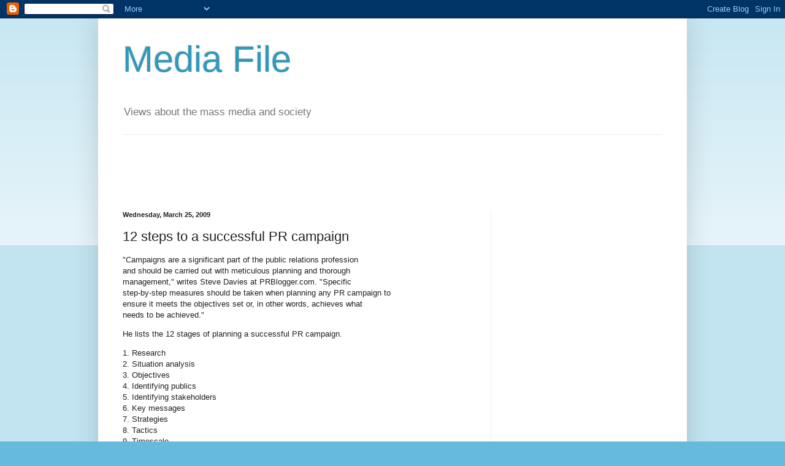

--- FILE ---
content_type: text/html; charset=utf-8
request_url: https://www.google.com/recaptcha/api2/aframe
body_size: 270
content:
<!DOCTYPE HTML><html><head><meta http-equiv="content-type" content="text/html; charset=UTF-8"></head><body><script nonce="UIuZj3LDuE0B5qcKj5KYZw">/** Anti-fraud and anti-abuse applications only. See google.com/recaptcha */ try{var clients={'sodar':'https://pagead2.googlesyndication.com/pagead/sodar?'};window.addEventListener("message",function(a){try{if(a.source===window.parent){var b=JSON.parse(a.data);var c=clients[b['id']];if(c){var d=document.createElement('img');d.src=c+b['params']+'&rc='+(localStorage.getItem("rc::a")?sessionStorage.getItem("rc::b"):"");window.document.body.appendChild(d);sessionStorage.setItem("rc::e",parseInt(sessionStorage.getItem("rc::e")||0)+1);localStorage.setItem("rc::h",'1769311719782');}}}catch(b){}});window.parent.postMessage("_grecaptcha_ready", "*");}catch(b){}</script></body></html>